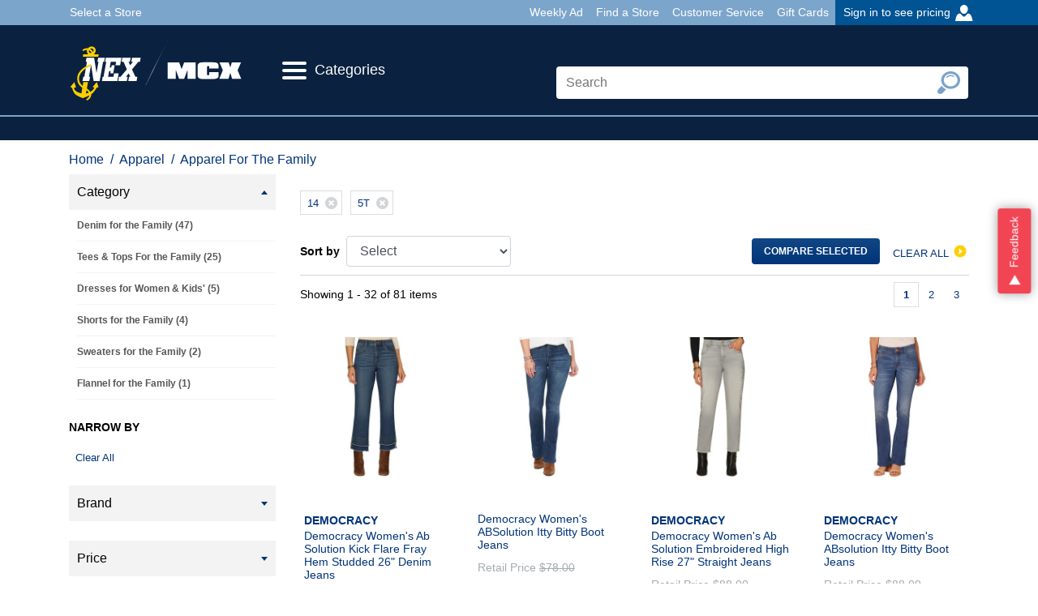

--- FILE ---
content_type: text/css
request_url: https://www.mynavyexchange.com/ux/css/legacy/autosuggest.css
body_size: -108
content:
/*-------------------- Auto-suggest Dimension Search CSS------------------------*/

/******** End of Auto-suggest Dimension Search CSS *********/

--- FILE ---
content_type: text/css
request_url: https://www.mynavyexchange.com/ux/css/carousel.css
body_size: 592
content:
.carouselItemContainer{
    display: inline-block;
    vertical-align:top;
    border-left: 1px solid #d0d4d6;
    padding: 0 15px;
    width: 167px;
}

.carouselItemContainer:first-child{
    padding-left: 0px !important;
    border-left: none;
}

.carouselItemContainer:last-child{
    padding-right: 0px !important;
}

.veryLightBlue{
    /*background-color: #fcfcfd !important;*/
}

.flexslider{
    border: none !important;
    border-radius: 0px !important;
    box-shadow: none !important;
    margin: 0px !important;
}

.carouselWrapper{
    padding: 0 0 40px 230px;
    background-color: #fff;
}

.carouselWrapperPDP {
    background-color: #fff;
    padding: 0 0 40px;
    width: 826px;
    margin-left:100px;
}

.carouselWrapperCenter {
    background-color: #fff;
    padding: 0 0 40px;
    width: 1024px;
}

.flex-direction-nav .flex-prev {
    height: 61px;
    width: 37px;
    margin: -65px 0px 0px -38px;
    background-color: #003479;
    background-image: url('/ux/img/common/arrowleft.png'), linear-gradient( #2c5993, #003479) ;
    background-repeat: no-repeat !important;
    background-position: center center;
    background: transparent url(/ux/img/common/flex_prev_button.png) center 0\9;
}
.flex-direction-nav .flex-prev:hover {
    background-position: center -69px\9;
}
.flex-direction-nav .flex-next {
    height: 61px;
    width: 37px;
    margin: -65px 23px 0px 0px;
    text-align: right;
    background-color: #003479;
    background-image: url("../img/common/arrowright.png"),  linear-gradient( #2c5993, #003479);
    background-repeat: no-repeat !important;
    background-position: center center;
    background: transparent url(/ux/img/common/flex_next_button.png) center 0\9;
}

.flex-direction-nav .flex-next:hover {
    background-position: center -69px\9;
}

.storeDetail .flex-direction-nav .flex-next{
    margin: -35px 2px 0 0;
}

.storeDetail .flex-direction-nav .flex-prev{
    margin: -35px 0 0;
}

.arrowBox{
    height: 61px;
    width: 37px;
    background-color: #003479;
    background: linear-gradient(top, #1d4b88, #003479);
}

.flex-direction-nav a:before, .flex-direction-nav a.flex-next:before{
    content:none;
}

.flex-control-nav {
    /* bottom: 295px;*/
    /* left: 340px;*/
}

.flex-control-paging li  a.flex-active, .flex-control-paging li  a:hover.flex-active{
    background: #ffcf06 !important;
    background: transparent url(/ux/img/common/flex_active_bullet.png) 0 0 no-repeat\9 !important;
}

.flex-control-paging li a{
    background: #e8eaeb;
    background: transparent url(/ux/img/common/flex_inactive_bullet.png) 0 0 no-repeat\9 !important;
    box-shadow: none;
}

.flex-control-paging li a:hover{
    background: transparent url(/ux/img/common/flex_inactive_bullet.png) 0 -14px no-repeat\9 !important;
}

.carouselTitle{
    padding-top: 25px;
}

--- FILE ---
content_type: application/javascript
request_url: https://content.syndigo.com/site/ee49887e-fb5e-4db7-a18a-ec1e6947a104/tag.js?cv=20472
body_size: -120
content:
(function(){var a=Math.floor(Date.now()/36E5),b=document.createElement("script");"noModule"in b?(b.src="https://content.syndigo.com/site/ee49887e-fb5e-4db7-a18a-ec1e6947a104/syndi.min.mjs?cv="+a,b.type="module"):b.src="https://content.syndigo.com/site/ee49887e-fb5e-4db7-a18a-ec1e6947a104/syndi.min.js?cv="+a;var c=document.getElementsByTagName("base")[0]||document.getElementsByTagName("script")[0];c.parentNode.insertBefore(b,c);}());

--- FILE ---
content_type: image/svg+xml
request_url: https://www.mynavyexchange.com/assets/Global/Footer/FOOTER-LINE-WEEKLYAD.svg
body_size: 1290
content:
<svg id="Layer_1" data-name="Layer 1" xmlns="http://www.w3.org/2000/svg" xmlns:xlink="http://www.w3.org/1999/xlink" width="341" height="75" viewBox="0 0 341 75">
  <defs>
    <style>
      .cls-1 {
        fill: none;
      }

      .cls-2 {
        clip-path: url(#clip-path);
      }

      .cls-3 {
        fill: #fff;
      }

      .cls-4 {
        fill: #1370b8;
      }
    </style>
    <clipPath id="clip-path">
      <rect class="cls-1" x="11.78" y="13.87" width="348.22" height="47.98"/>
    </clipPath>
  </defs>
  <title>FOOTER-LINE</title>
  <g class="cls-2">
    <path class="cls-3" d="M43.26,19s-11.85-6.05-31.48-3V58.56s18.12-4,31.48,3.3c13.37-7.29,31.49-3.3,31.49-3.3V15.93c-19.64-3-31.49,3-31.49,3"/>
    <path class="cls-4" d="M63.93,15.08C50.84,15.08,43.26,19,43.26,19s-7.58-3.88-20.67-3.88a71.56,71.56,0,0,0-10.81.85V58.56a59.47,59.47,0,0,1,11.58-1.09c6.06,0,13.52.91,19.9,4.39,6.38-3.48,13.85-4.39,19.91-4.39a59.6,59.6,0,0,1,11.58,1.09V15.93a71.78,71.78,0,0,0-10.82-.85m0,1.93a69.12,69.12,0,0,1,8.89.59V56.26a66,66,0,0,0-9.65-.72c-7.75,0-14.44,1.39-19.91,4.14-5.46-2.75-12.15-4.14-19.9-4.14a66.12,66.12,0,0,0-9.66.72V17.6A69.24,69.24,0,0,1,22.59,17c12.4,0,19.73,3.63,19.8,3.66l.87.44.87-.44c.08,0,7.4-3.66,19.8-3.66"/>
  </g>
  <rect class="cls-4" x="42.3" y="19.32" width="1.93" height="41.97"/>
  <g>
    <path class="cls-4" d="M94,46.45,87.81,29.27h3.77L95.92,42l4.21-12.71h3.68L97.66,46.45Z"/>
    <path class="cls-4" d="M105.4,46.45V29.27h3.47V46.45Z"/>
    <path class="cls-4" d="M112.1,46.45V29.27h12.74v2.91h-9.27V36h8.63v2.9h-8.63v4.67h9.6v2.9Z"/>
    <path class="cls-4" d="M130.48,46.45l-4.1-17.18h3.55l2.59,11.8,3.14-11.8h4.12l3,12,2.64-12h3.49l-4.17,17.18h-3.68l-3.42-12.84-3.41,12.84Z"/>
    <path class="cls-4" d="M159.65,46.45l-4.1-17.18h3.55l2.59,11.8,3.14-11.8H169l3,12,2.64-12h3.49l-4.17,17.18h-3.68l-3.42-12.84-3.41,12.84Z"/>
    <path class="cls-4" d="M179.8,46.45V29.27h12.74v2.91h-9.27V36h8.62v2.9h-8.62v4.67h9.59v2.9Z"/>
    <path class="cls-4" d="M195.73,46.45V29.27h12.74v2.91H199.2V36h8.63v2.9H199.2v4.67h9.6v2.9Z"/>
    <path class="cls-4" d="M211.71,46.45V29.27h3.47V36.9l7-7.63h4.67L220.39,36l6.82,10.49h-4.49L218,38.39l-2.82,2.87v5.19Z"/>
    <path class="cls-4" d="M229,46.45v-17h3.47V43.55h8.63v2.9Z"/>
    <path class="cls-4" d="M248,46.45V39.22l-6.29-9.95h4.06l4,6.8,4-6.8h4l-6.31,10v7.21Z"/>
    <path class="cls-4" d="M281.54,46.45h-3.77l-1.5-3.9H269.4L268,46.45H264.3L271,29.27h3.67Zm-6.39-6.8-2.36-6.37-2.32,6.37Z"/>
    <path class="cls-4" d="M283.3,29.27h6.34a12.32,12.32,0,0,1,3.27.33,5.71,5.71,0,0,1,2.59,1.58A7.68,7.68,0,0,1,297.14,34,12.83,12.83,0,0,1,297.7,38a11.31,11.31,0,0,1-.53,3.66,7.5,7.5,0,0,1-1.84,3,6,6,0,0,1-2.44,1.38,10.52,10.52,0,0,1-3.07.36H283.3Zm3.47,2.91V43.55h2.59a9.45,9.45,0,0,0,2.09-.16,3.2,3.2,0,0,0,1.4-.71,3.63,3.63,0,0,0,.91-1.66,11,11,0,0,0,.35-3.15,10.09,10.09,0,0,0-.35-3.06,3.9,3.9,0,0,0-1-1.66,3.28,3.28,0,0,0-1.61-.81,15.74,15.74,0,0,0-2.85-.16Z"/>
    <path class="cls-4" d="M299.69,40.86l3.37-.33A4.18,4.18,0,0,0,304.3,43a3.74,3.74,0,0,0,2.51.79,3.84,3.84,0,0,0,2.53-.71,2.08,2.08,0,0,0,.85-1.65,1.55,1.55,0,0,0-.36-1,2.78,2.78,0,0,0-1.25-.74c-.4-.15-1.33-.4-2.77-.75a9.59,9.59,0,0,1-3.92-1.7,4.53,4.53,0,0,1-.84-5.92,4.73,4.73,0,0,1,2.15-1.74,8.74,8.74,0,0,1,3.38-.59,7.28,7.28,0,0,1,4.87,1.41,5,5,0,0,1,1.72,3.79l-3.47.15a2.93,2.93,0,0,0-1-1.9,3.48,3.48,0,0,0-2.2-.58,3.91,3.91,0,0,0-2.36.62,1.23,1.23,0,0,0-.55,1.06,1.33,1.33,0,0,0,.51,1,9.1,9.1,0,0,0,3.19,1.15A16.49,16.49,0,0,1,311.07,37a4.8,4.8,0,0,1,1.9,1.75,5.39,5.39,0,0,1-.13,5.5,5,5,0,0,1-2.32,1.92,9.91,9.91,0,0,1-3.74.62,7.45,7.45,0,0,1-5-1.5A6.56,6.56,0,0,1,299.69,40.86Z"/>
  </g>
</svg>


--- FILE ---
content_type: application/x-javascript; charset=utf-8
request_url: https://f.monetate.net/trk/4/s/a-6477f90a/p/mynavyexchange.com/2009720312-0?mr=t1751621986&mi=%272.724967376.1768800712115%27&cs=!t&e=!(viewPage,gt)&pt=index&px=!(%2719747891%27,%2713286472%27,%2719731923%27,%2719539978%27,%2712825544%27,%2712597616%27,%2718730028%27,%2719490731%27,%279861259%27,%2711009198%27,%2711107730%27,%2713901029%27,%2719717147%27,%2713706513%27,%2717232640%27,%2718889736%27,%2717092898%27,%2719527385%27,%2719538606%27,%2713706511%27,%2716807596%27,%2714934189%27,%2719662001%27,%2719419619%27,%2719449906%27,%2719662006%27,%2719449900%27,%2719527386%27,%2713706510%27,%2719495908%27,%2714431681%27,%2719419618%27)&cv=(CategoryID1:Apparel,CategoryID2:%27Apparel+For+The+Family%27,CategoryID3:%27%27,loggedIn:false)&r=%27%27&sw=1280&sh=720&sc=24&j=!f&u=%27https://www.mynavyexchange.com/browse/apparel/apparel-for-the-family/_/N-627395218%2B1732196014%2B3360624880%3FNr%3DAND%2528sku.isSuppressed%253A0%252Csku.inStockFilter%253A1%252COR%2528sku.online%253A1%2529%252Csku.imagesAvailable%253A1%2529%27&fl=!f&hvc=!t&eoq=!t
body_size: 117
content:
monetate.r4("2009720312-0",[{"args":[1768800715.628748],"op":"sst"},{"args":[],"actionId":5645806,"op":"nop"}]);

--- FILE ---
content_type: image/svg+xml
request_url: https://www.mynavyexchange.com/ux/hcq/img/hcq-user-blue.svg
body_size: 300
content:
<?xml version="1.0" encoding="UTF-8" standalone="no"?><!DOCTYPE svg PUBLIC "-//W3C//DTD SVG 1.1//EN" "http://www.w3.org/Graphics/SVG/1.1/DTD/svg11.dtd"><svg width="100%" height="100%" viewBox="0 0 499 466" version="1.1" xmlns="http://www.w3.org/2000/svg" xmlns:xlink="http://www.w3.org/1999/xlink" xml:space="preserve" xmlns:serif="http://www.serif.com/" style="fill-rule:evenodd;clip-rule:evenodd;stroke-linejoin:round;stroke-miterlimit:2;"><path d="M484.2,451.4c-16.5,-98.4 -43.8,-206.3 -131.2,-206.3c0,0 -78.5,90 -102.8,90c-24.4,0 -102.9,-90 -102.9,-90c-94.7,0 -114.7,107.9 -131.2,206.3l468.1,0Zm-128.5,-326.3c0,61.1 -47.3,132.5 -105.5,132.5c-58.3,0 -105.6,-71.4 -105.6,-132.5c0,-61 47.3,-110.6 105.6,-110.6c58.2,0 105.5,49.5 105.5,110.6" style="fill:#0a2240;fill-rule:nonzero;"/></svg>